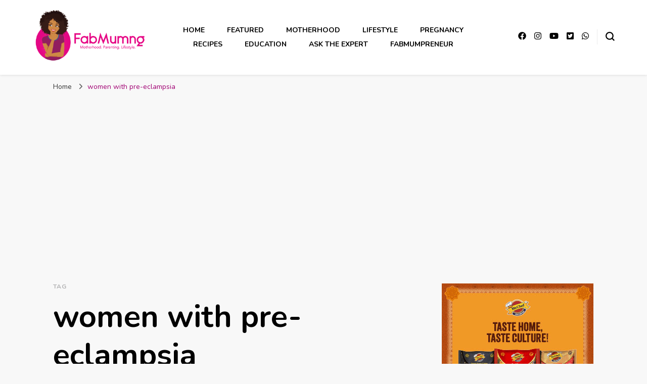

--- FILE ---
content_type: text/html; charset=utf-8
request_url: https://www.google.com/recaptcha/api2/aframe
body_size: 257
content:
<!DOCTYPE HTML><html><head><meta http-equiv="content-type" content="text/html; charset=UTF-8"></head><body><script nonce="Vw0CIyU_iJzJrqnDMySMeg">/** Anti-fraud and anti-abuse applications only. See google.com/recaptcha */ try{var clients={'sodar':'https://pagead2.googlesyndication.com/pagead/sodar?'};window.addEventListener("message",function(a){try{if(a.source===window.parent){var b=JSON.parse(a.data);var c=clients[b['id']];if(c){var d=document.createElement('img');d.src=c+b['params']+'&rc='+(localStorage.getItem("rc::a")?sessionStorage.getItem("rc::b"):"");window.document.body.appendChild(d);sessionStorage.setItem("rc::e",parseInt(sessionStorage.getItem("rc::e")||0)+1);localStorage.setItem("rc::h",'1770140312967');}}}catch(b){}});window.parent.postMessage("_grecaptcha_ready", "*");}catch(b){}</script></body></html>